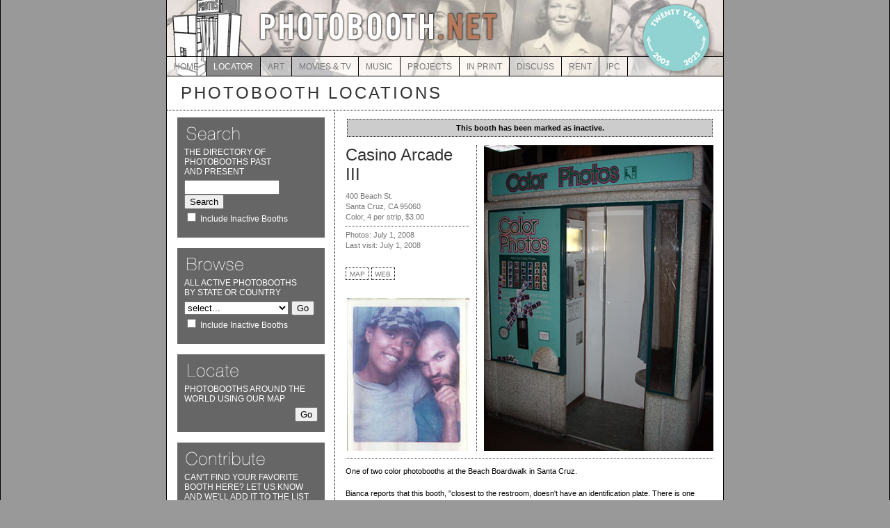

--- FILE ---
content_type: text/html; charset=UTF-8
request_url: http://www.photobooth.net/locations/index.php?locationID=301
body_size: 3807
content:
<!DOCTYPE html PUBLIC "-//W3C//DTD XHTML 1.0 Transitional//EN" "http://www.w3.org/TR/xhtml1/DTD/xhtml1-transitional.dtd">
<html xmlns="http://www.w3.org/1999/xhtml">
<head>
<title>Photobooth.net | Photobooth Location : Casino Arcade III (Santa Cruz, CA)</title>
<style type="text/css">
.submit input
{
margin-left: 22.5em;
}
</STYLE>
	<link rel="stylesheet" href="../css/style.css" type="text/css" />
</head>
<body onload="load()" onunload="GUnload()">
<div id="wrap">
	<div id="header"><IMG SRC="http://www.photobooth.net/img/banner_110.jpg" WIDTH=800 HEIGHT=110 BORDER=0 usemap="#map"></div>
	<div id='nav'><ul>
<li><a href='http://www.photobooth.net/'>HOME</a></li><li><a href='http://www.photobooth.net/locations/' STYLE='background-color: #888;color: #FFF;'>LOCATOR</a></li><li><a href='http://www.photobooth.net/art/'>ART</a></li><li><a href='http://www.photobooth.net/movies_tv/'>MOVIES & TV</a></li><li><a href='http://www.photobooth.net/music/'>MUSIC</a></li><li><a href='http://www.photobooth.net/projects/'>PROJECTS</a></li><li><a href='http://www.photobooth.net/in_print/'>IN PRINT</a></li><li><a href='http://photobooth.net/'>DISCUSS</a></li><li><a href='http://www.photobooth.net/rentals/'>RENT</a></li><li><a href='http://www.photobooth.net/convention/'>IPC</a></li></ul></div>
	<div id="title"><H1>PHOTOBOOTH LOCATIONS</H1></DIV>
	<div id="sidebar" STYLE="width:222px; border-right:0px dotted #000;border-bottom:0px dotted #000;">
		<DIV class="sidebox" style="width:200;margin:10px 10px 15px 0px;padding:5px 10px 15px 10px;border-bottom:0px dotted #000;background:#666;">
			<IMG SRC="http://www.photobooth.net/img/search_title.gif" WIDTH="131" HEIGHT="36"><BR><H3>THE DIRECTORY OF PHOTOBOOTHS PAST<BR>AND PRESENT</H3>
			<form method="get" action="search.php" name="searchForm">
				<input id="search" name="q" onclick="document.searchForm.q.select();" size="15" value="" /> <input type="submit" value="Search" />
				<H3><input type="checkbox" name="includeInactiveBooths" value="1">
				<label for="includeInactiveBooths">Include Inactive Booths</label></H3>
			</form>
		</div>
	
		<DIV class="sidebox" style="width:200;margin:10px 10px 15px 0px;padding:5px 10px 15px 10px;border-bottom:0px dotted #000;background:#666;">
			<IMG SRC="http://www.photobooth.net/img/browse_title.gif" WIDTH="131" HEIGHT="36"><BR><H3>ALL ACTIVE PHOTOBOOTHS<BR>BY STATE OR COUNTRY</H3>
			<span style="text-align:left;">
				<form method="get" action="browse.php">
        			<select name="ddState">
<option value="0">select...</option>
<option value="2"curID = 0 and ddID = 2>Alabama</option>
<option value="1"curID = 0 and ddID = 1>Alaska</option>
<option value="52"curID = 0 and ddID = 52>Alberta</option>
<option value="3"curID = 0 and ddID = 3>Arizona</option>
<option value="4"curID = 0 and ddID = 4>Arkansas</option>
<option value="66"curID = 0 and ddID = 66>Australia</option>
<option value="75"curID = 0 and ddID = 75>Austria</option>
<option value="77"curID = 0 and ddID = 77>Belgium</option>
<option value="53"curID = 0 and ddID = 53>British Columbia</option>
<option value="5"curID = 0 and ddID = 5>California</option>
<option value="6"curID = 0 and ddID = 6>Colorado</option>
<option value="7"curID = 0 and ddID = 7>Connecticut</option>
<option value="78"curID = 0 and ddID = 78>Czech Republic</option>
<option value="8"curID = 0 and ddID = 8>Delaware</option>
<option value="9"curID = 0 and ddID = 9>District of Columbia</option>
<option value="67"curID = 0 and ddID = 67>Finland</option>
<option value="10"curID = 0 and ddID = 10>Florida</option>
<option value="68"curID = 0 and ddID = 68>France</option>
<option value="11"curID = 0 and ddID = 11>Georgia</option>
<option value="69"curID = 0 and ddID = 69>Germany</option>
<option value="12"curID = 0 and ddID = 12>Hawaii</option>
<option value="13"curID = 0 and ddID = 13>Idaho</option>
<option value="14"curID = 0 and ddID = 14>Illinois</option>
<option value="15"curID = 0 and ddID = 15>Indiana</option>
<option value="16"curID = 0 and ddID = 16>Iowa</option>
<option value="76"curID = 0 and ddID = 76>Ireland</option>
<option value="73"curID = 0 and ddID = 73>Italy</option>
<option value="17"curID = 0 and ddID = 17>Kansas</option>
<option value="18"curID = 0 and ddID = 18>Kentucky</option>
<option value="70"curID = 0 and ddID = 70>Latvia</option>
<option value="19"curID = 0 and ddID = 19>Louisiana</option>
<option value="20"curID = 0 and ddID = 20>Maine</option>
<option value="54"curID = 0 and ddID = 54>Manitoba</option>
<option value="21"curID = 0 and ddID = 21>Maryland</option>
<option value="22"curID = 0 and ddID = 22>Massachusetts</option>
<option value="23"curID = 0 and ddID = 23>Michigan</option>
<option value="24"curID = 0 and ddID = 24>Minnesota</option>
<option value="25"curID = 0 and ddID = 25>Mississippi</option>
<option value="26"curID = 0 and ddID = 26>Missouri</option>
<option value="27"curID = 0 and ddID = 27>Montana</option>
<option value="28"curID = 0 and ddID = 28>Nebraska</option>
<option value="80"curID = 0 and ddID = 80>Netherlands</option>
<option value="29"curID = 0 and ddID = 29>Nevada</option>
<option value="55"curID = 0 and ddID = 55>New Brunswick</option>
<option value="30"curID = 0 and ddID = 30>New Hampshire</option>
<option value="31"curID = 0 and ddID = 31>New Jersey</option>
<option value="32"curID = 0 and ddID = 32>New Mexico</option>
<option value="33"curID = 0 and ddID = 33>New York</option>
<option value="56"curID = 0 and ddID = 56>Newfound. & Labrador</option>
<option value="34"curID = 0 and ddID = 34>North Carolina</option>
<option value="35"curID = 0 and ddID = 35>North Dakota</option>
<option value="57"curID = 0 and ddID = 57>Northwest Territories</option>
<option value="58"curID = 0 and ddID = 58>Nova Scotia</option>
<option value="59"curID = 0 and ddID = 59>Nunavut</option>
<option value="36"curID = 0 and ddID = 36>Ohio</option>
<option value="37"curID = 0 and ddID = 37>Oklahoma</option>
<option value="60"curID = 0 and ddID = 60>Ontario</option>
<option value="38"curID = 0 and ddID = 38>Oregon</option>
<option value="39"curID = 0 and ddID = 39>Pennsylvania</option>
<option value="82"curID = 0 and ddID = 82>Poland</option>
<option value="85"curID = 0 and ddID = 85>Portugal</option>
<option value="61"curID = 0 and ddID = 61>Prince Edward Island</option>
<option value="62"curID = 0 and ddID = 62>Quebec</option>
<option value="40"curID = 0 and ddID = 40>Rhode Island</option>
<option value="72"curID = 0 and ddID = 72>Russia</option>
<option value="63"curID = 0 and ddID = 63>Saskatchewan</option>
<option value="84"curID = 0 and ddID = 84>Singapore</option>
<option value="41"curID = 0 and ddID = 41>South Carolina</option>
<option value="42"curID = 0 and ddID = 42>South Dakota</option>
<option value="81"curID = 0 and ddID = 81>Spain</option>
<option value="83"curID = 0 and ddID = 83>Sweden</option>
<option value="74"curID = 0 and ddID = 74>Switzerland</option>
<option value="43"curID = 0 and ddID = 43>Tennessee</option>
<option value="44"curID = 0 and ddID = 44>Texas</option>
<option value="79"curID = 0 and ddID = 79>Uganda</option>
<option value="71"curID = 0 and ddID = 71>Ukraine</option>
<option value="65"curID = 0 and ddID = 65>United Kingdom</option>
<option value="45"curID = 0 and ddID = 45>Utah</option>
<option value="46"curID = 0 and ddID = 46>Vermont</option>
<option value="47"curID = 0 and ddID = 47>Virginia</option>
<option value="48"curID = 0 and ddID = 48>Washington</option>
<option value="49"curID = 0 and ddID = 49>West Virginia</option>
<option value="50"curID = 0 and ddID = 50>Wisconsin</option>
<option value="51"curID = 0 and ddID = 51>Wyoming</option>
<option value="64"curID = 0 and ddID = 64>Yukon</option>
</select>
				<input type="submit" value="Go" />
				<H3><input type="checkbox" name="includeInactiveBooths" value="1">
				<label for="includeInactiveBooths">Include Inactive Booths</label></H3>
				</form>
			</span>
		</div>
	
		<DIV class="sidebox" style="width:200;margin:10px 10px 15px 0px;padding:5px 10px 15px 10px;border-bottom:0px dotted #000;background:#666;">
			<IMG SRC="http://www.photobooth.net/img/locate_title.gif" WIDTH="131" HEIGHT="36"><BR><H3>PHOTOBOOTHS AROUND THE WORLD USING OUR MAP</H3>
			<span style="text-align:right;">
				<form method="get" action="map.php">
					<input type="submit" value="Go" />
				</form>
			</span>
		</div>
	
	
	<DIV class="sidebox" style="width:200;margin:10px 10px 15px 0px;padding:5px 10px 15px 10px;border-bottom:0px dotted #000;background:#666;">
			<IMG SRC="http://www.photobooth.net/img/contribute_title.gif" WIDTH="131" HEIGHT="36"><BR><H3>CAN'T FIND YOUR FAVORITE BOOTH HERE? LET US KNOW AND WE'LL ADD IT TO THE LIST</H3>
			<span style="text-align:right;">
				<form method="get" action="../contribute/location.php">
        			<input type="submit" value="Go" />
				</form>
			</span>
		</div>
	</div>

	<div id="content" STYLE="border-left:1px dotted #000;">
		<TABLE WIDTH=530 style='background-color: #FFFFFF; border:0px; height:30px; padding:0px; margin: 10px 0px 0px 0px;'><TR HEIGHT=15px; style='background-color: #FFFFFF; '><TD height;'10px;' style='background-color: #CCCCCC; border:1px dotted #333;'><P STYLE='padding:0px 0px 0px 0px; text-align: center; margin:0px 0px 0px 0px;'><B>This booth has been marked as inactive.</B></p></TD></TD></TABLE>
<TABLE WIDTH=525 CELLPADDING='0' CELLSPACING='0' BORDER='0'><TR HEIGHT='50'><TD style='border-bottom:0px dotted #333;'><h1 STYLE='padding:10px 0px 0px 0px; margin:0px;'>Casino Arcade III</h1>
<h6 style='padding:10px 0px 5px 0px; margin:0px;'>400 Beach St.<BR />
Santa Cruz, CA 95060<BR />
Color, 4 per strip, $3.00</h6><H6 STYLE='margin-top:0px; padding-top:5px;border-top: 1px dotted #333;'>Photos: July 1, 2008<BR>Last visit: July 1, 2008</H6><H3 CLASS='button'><A HREF='http://maps.google.com/maps?oi=map&q=400 Beach St. Santa Cruz California&sll=36.964188,-122.020149'>MAP</A> <A HREF='http://www.beachboardwalk.com/02_casino_arcade.html'>WEB</A></H3></TD>
<TD ROWSPAN='2'><img src='/locations/img/fun_center_03.jpg' style='padding:0px 0px 0px 10px; margin:10px 0px 0px 10px; border-left:1px dotted #333;' width='330' height='440'></TD></TR>
<TR><TD VALIGN='bottom'><img src='/locations/img/sample_fun_center_03.jpg' style='padding:10px 0px 0px 0px;' width='178' height='224'></TD></TR><TR><TD COLSPAN='2'><p style='padding:10px 5px 0px 0px; margin:10px 0px 0px 0px; border-top:1px dotted #333;' >One of two color photobooths at the Beach Boardwalk in Santa Cruz.<br />
<br />
Bianca reports that this booth, "closest to the restroom, doesn't have an identification plate. There is one choice of background curtain (blue) and the wait for the strip to develop is often excruciatingly long and [the strip] often comes out streaky. It's $3 and only accepts dollar bills."</p><TR><TD COLSPAN='2'><p style='padding:10px 5px 0px 0px; margin:10px 0px 0px 0px;' ><b>UPDATE</b> 7/28/09: Dennis wrote to let us know that this booth, along with the other three booths at this location, are no longer there.</p><p>Contributed by Ricky  Romero, Bianca, Dennis Hauck</p></TD></TR></TABLE>  </div>

	<DIV ID="footer">
		<H4><TABLE WIDTH=800 CELLPADDING=0 CELLSPACING=0><TR><TD ALIGN=CENTER><TABLE WIDTH=400 CELLPADDING=0 CELLSPACING=0><TR><TD ALIGN=RIGHT>&copy; 2005 - 2026 PHOTOBOOTH.NET</TD><TD WIDTH=30 ALIGN=CENTER> &bull; </TD><TD><!-- Creative Commons Licence --> 
 <a rel="license" href="http://creativecommons.org/licenses/by-nc-nd/2.5/"><img alt="Creative Commons Licence" border="0" src="http://www.photobooth.net/img/cc.gif" /></a>
 <!-- /Creative Commons Licence --> 
<!-- 
<rdf:RDF xmlns="http://web.resource.org/cc/" 
 ��xmlns:dc="http://purl.org/dc/elements/1.1/" 
 ��xmlns:rdf="http://www.w3.org/1999/02/22-rdf-syntax-ns#"> 
 <Work rdf:about=""> 
 ��<dc:type rdf:resource="http://purl.org/dc/dcmitype/Interactive" /> 
 �� <license rdf:resource="http://creativecommons.org/licenses/by-nc-nd/2.0/" /> 
 </Work> 
<License rdf:about="http://creativecommons.org/licenses/by-nc-nd/2.0/"> 
 �� <permits rdf:resource="http://web.resource.org/cc/Reproduction" /> 
 �� <permits rdf:resource="http://web.resource.org/cc/Distribution" /> 
 �� <requires rdf:resource="http://web.resource.org/cc/Notice" /> 
 �� <requires rdf:resource="http://web.resource.org/cc/Attribution" /> 
 �� <prohibits rdf:resource="http://web.resource.org/cc/CommercialUse" /> 
 </License> 

 </rdf:RDF> 

 --> </TD></TR></TABLE></TD></TR></TABLE>		</H4>
	</div>
</DIV>
	<map name="map">
		<area shape="poly" coords="42,2,41,19,6,24,11,77,104,77,105,58,107,21,91,16,79,18,78,6,135,25,135,57,477,57,476,18,133,19,133,23,76,5,41,1,43,3" HREF="http://www.photobooth.net/index.php">
	</map>
	</body>
</html>